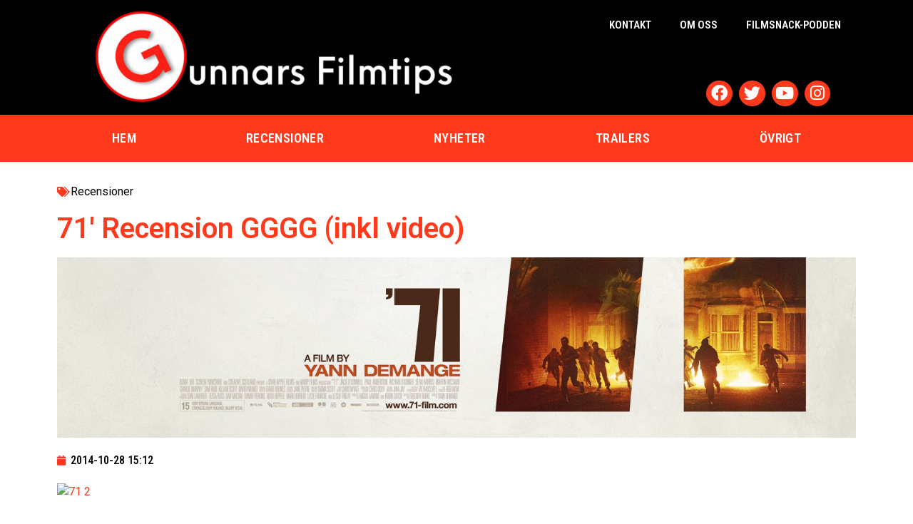

--- FILE ---
content_type: text/html; charset=UTF-8
request_url: https://www.gunnarsfilmtips.se/2014/10/28/71-recension-gggg-inkl-video/
body_size: 16016
content:
<!doctype html>
<html lang="sv-SE">
<head>
	<meta charset="UTF-8">
	<meta name="viewport" content="width=device-width, initial-scale=1">
	<link rel="profile" href="https://gmpg.org/xfn/11">
	<title>71&#8242; Recension GGGG (inkl video) &#8211; Gunnars Filmtips</title>
<meta name='robots' content='max-image-preview:large' />
<link rel='dns-prefetch' href='//stats.wp.com' />
<link rel="alternate" type="application/rss+xml" title="Gunnars Filmtips &raquo; Webbflöde" href="https://www.gunnarsfilmtips.se/feed/" />
<link rel="alternate" type="application/rss+xml" title="Gunnars Filmtips &raquo; Kommentarsflöde" href="https://www.gunnarsfilmtips.se/comments/feed/" />
<link rel="alternate" type="application/rss+xml" title="Gunnars Filmtips &raquo; Kommentarsflöde för 71&#8242; Recension GGGG (inkl video)" href="https://www.gunnarsfilmtips.se/2014/10/28/71-recension-gggg-inkl-video/feed/" />
<link rel="alternate" title="oEmbed (JSON)" type="application/json+oembed" href="https://www.gunnarsfilmtips.se/wp-json/oembed/1.0/embed?url=https%3A%2F%2Fwww.gunnarsfilmtips.se%2F2014%2F10%2F28%2F71-recension-gggg-inkl-video%2F" />
<link rel="alternate" title="oEmbed (XML)" type="text/xml+oembed" href="https://www.gunnarsfilmtips.se/wp-json/oembed/1.0/embed?url=https%3A%2F%2Fwww.gunnarsfilmtips.se%2F2014%2F10%2F28%2F71-recension-gggg-inkl-video%2F&#038;format=xml" />
<style id='wp-img-auto-sizes-contain-inline-css'>
img:is([sizes=auto i],[sizes^="auto," i]){contain-intrinsic-size:3000px 1500px}
/*# sourceURL=wp-img-auto-sizes-contain-inline-css */
</style>
<style id='wp-emoji-styles-inline-css'>

	img.wp-smiley, img.emoji {
		display: inline !important;
		border: none !important;
		box-shadow: none !important;
		height: 1em !important;
		width: 1em !important;
		margin: 0 0.07em !important;
		vertical-align: -0.1em !important;
		background: none !important;
		padding: 0 !important;
	}
/*# sourceURL=wp-emoji-styles-inline-css */
</style>
<link rel='stylesheet' id='wp-block-library-css' href='https://www.gunnarsfilmtips.se/wp-includes/css/dist/block-library/style.min.css?ver=6.9' media='all' />
<style id='wp-block-library-inline-css'>
.has-text-align-justify{text-align:justify;}

/*# sourceURL=wp-block-library-inline-css */
</style><style id='global-styles-inline-css'>
:root{--wp--preset--aspect-ratio--square: 1;--wp--preset--aspect-ratio--4-3: 4/3;--wp--preset--aspect-ratio--3-4: 3/4;--wp--preset--aspect-ratio--3-2: 3/2;--wp--preset--aspect-ratio--2-3: 2/3;--wp--preset--aspect-ratio--16-9: 16/9;--wp--preset--aspect-ratio--9-16: 9/16;--wp--preset--color--black: #000000;--wp--preset--color--cyan-bluish-gray: #abb8c3;--wp--preset--color--white: #ffffff;--wp--preset--color--pale-pink: #f78da7;--wp--preset--color--vivid-red: #cf2e2e;--wp--preset--color--luminous-vivid-orange: #ff6900;--wp--preset--color--luminous-vivid-amber: #fcb900;--wp--preset--color--light-green-cyan: #7bdcb5;--wp--preset--color--vivid-green-cyan: #00d084;--wp--preset--color--pale-cyan-blue: #8ed1fc;--wp--preset--color--vivid-cyan-blue: #0693e3;--wp--preset--color--vivid-purple: #9b51e0;--wp--preset--gradient--vivid-cyan-blue-to-vivid-purple: linear-gradient(135deg,rgb(6,147,227) 0%,rgb(155,81,224) 100%);--wp--preset--gradient--light-green-cyan-to-vivid-green-cyan: linear-gradient(135deg,rgb(122,220,180) 0%,rgb(0,208,130) 100%);--wp--preset--gradient--luminous-vivid-amber-to-luminous-vivid-orange: linear-gradient(135deg,rgb(252,185,0) 0%,rgb(255,105,0) 100%);--wp--preset--gradient--luminous-vivid-orange-to-vivid-red: linear-gradient(135deg,rgb(255,105,0) 0%,rgb(207,46,46) 100%);--wp--preset--gradient--very-light-gray-to-cyan-bluish-gray: linear-gradient(135deg,rgb(238,238,238) 0%,rgb(169,184,195) 100%);--wp--preset--gradient--cool-to-warm-spectrum: linear-gradient(135deg,rgb(74,234,220) 0%,rgb(151,120,209) 20%,rgb(207,42,186) 40%,rgb(238,44,130) 60%,rgb(251,105,98) 80%,rgb(254,248,76) 100%);--wp--preset--gradient--blush-light-purple: linear-gradient(135deg,rgb(255,206,236) 0%,rgb(152,150,240) 100%);--wp--preset--gradient--blush-bordeaux: linear-gradient(135deg,rgb(254,205,165) 0%,rgb(254,45,45) 50%,rgb(107,0,62) 100%);--wp--preset--gradient--luminous-dusk: linear-gradient(135deg,rgb(255,203,112) 0%,rgb(199,81,192) 50%,rgb(65,88,208) 100%);--wp--preset--gradient--pale-ocean: linear-gradient(135deg,rgb(255,245,203) 0%,rgb(182,227,212) 50%,rgb(51,167,181) 100%);--wp--preset--gradient--electric-grass: linear-gradient(135deg,rgb(202,248,128) 0%,rgb(113,206,126) 100%);--wp--preset--gradient--midnight: linear-gradient(135deg,rgb(2,3,129) 0%,rgb(40,116,252) 100%);--wp--preset--font-size--small: 13px;--wp--preset--font-size--medium: 20px;--wp--preset--font-size--large: 36px;--wp--preset--font-size--x-large: 42px;--wp--preset--spacing--20: 0.44rem;--wp--preset--spacing--30: 0.67rem;--wp--preset--spacing--40: 1rem;--wp--preset--spacing--50: 1.5rem;--wp--preset--spacing--60: 2.25rem;--wp--preset--spacing--70: 3.38rem;--wp--preset--spacing--80: 5.06rem;--wp--preset--shadow--natural: 6px 6px 9px rgba(0, 0, 0, 0.2);--wp--preset--shadow--deep: 12px 12px 50px rgba(0, 0, 0, 0.4);--wp--preset--shadow--sharp: 6px 6px 0px rgba(0, 0, 0, 0.2);--wp--preset--shadow--outlined: 6px 6px 0px -3px rgb(255, 255, 255), 6px 6px rgb(0, 0, 0);--wp--preset--shadow--crisp: 6px 6px 0px rgb(0, 0, 0);}:where(.is-layout-flex){gap: 0.5em;}:where(.is-layout-grid){gap: 0.5em;}body .is-layout-flex{display: flex;}.is-layout-flex{flex-wrap: wrap;align-items: center;}.is-layout-flex > :is(*, div){margin: 0;}body .is-layout-grid{display: grid;}.is-layout-grid > :is(*, div){margin: 0;}:where(.wp-block-columns.is-layout-flex){gap: 2em;}:where(.wp-block-columns.is-layout-grid){gap: 2em;}:where(.wp-block-post-template.is-layout-flex){gap: 1.25em;}:where(.wp-block-post-template.is-layout-grid){gap: 1.25em;}.has-black-color{color: var(--wp--preset--color--black) !important;}.has-cyan-bluish-gray-color{color: var(--wp--preset--color--cyan-bluish-gray) !important;}.has-white-color{color: var(--wp--preset--color--white) !important;}.has-pale-pink-color{color: var(--wp--preset--color--pale-pink) !important;}.has-vivid-red-color{color: var(--wp--preset--color--vivid-red) !important;}.has-luminous-vivid-orange-color{color: var(--wp--preset--color--luminous-vivid-orange) !important;}.has-luminous-vivid-amber-color{color: var(--wp--preset--color--luminous-vivid-amber) !important;}.has-light-green-cyan-color{color: var(--wp--preset--color--light-green-cyan) !important;}.has-vivid-green-cyan-color{color: var(--wp--preset--color--vivid-green-cyan) !important;}.has-pale-cyan-blue-color{color: var(--wp--preset--color--pale-cyan-blue) !important;}.has-vivid-cyan-blue-color{color: var(--wp--preset--color--vivid-cyan-blue) !important;}.has-vivid-purple-color{color: var(--wp--preset--color--vivid-purple) !important;}.has-black-background-color{background-color: var(--wp--preset--color--black) !important;}.has-cyan-bluish-gray-background-color{background-color: var(--wp--preset--color--cyan-bluish-gray) !important;}.has-white-background-color{background-color: var(--wp--preset--color--white) !important;}.has-pale-pink-background-color{background-color: var(--wp--preset--color--pale-pink) !important;}.has-vivid-red-background-color{background-color: var(--wp--preset--color--vivid-red) !important;}.has-luminous-vivid-orange-background-color{background-color: var(--wp--preset--color--luminous-vivid-orange) !important;}.has-luminous-vivid-amber-background-color{background-color: var(--wp--preset--color--luminous-vivid-amber) !important;}.has-light-green-cyan-background-color{background-color: var(--wp--preset--color--light-green-cyan) !important;}.has-vivid-green-cyan-background-color{background-color: var(--wp--preset--color--vivid-green-cyan) !important;}.has-pale-cyan-blue-background-color{background-color: var(--wp--preset--color--pale-cyan-blue) !important;}.has-vivid-cyan-blue-background-color{background-color: var(--wp--preset--color--vivid-cyan-blue) !important;}.has-vivid-purple-background-color{background-color: var(--wp--preset--color--vivid-purple) !important;}.has-black-border-color{border-color: var(--wp--preset--color--black) !important;}.has-cyan-bluish-gray-border-color{border-color: var(--wp--preset--color--cyan-bluish-gray) !important;}.has-white-border-color{border-color: var(--wp--preset--color--white) !important;}.has-pale-pink-border-color{border-color: var(--wp--preset--color--pale-pink) !important;}.has-vivid-red-border-color{border-color: var(--wp--preset--color--vivid-red) !important;}.has-luminous-vivid-orange-border-color{border-color: var(--wp--preset--color--luminous-vivid-orange) !important;}.has-luminous-vivid-amber-border-color{border-color: var(--wp--preset--color--luminous-vivid-amber) !important;}.has-light-green-cyan-border-color{border-color: var(--wp--preset--color--light-green-cyan) !important;}.has-vivid-green-cyan-border-color{border-color: var(--wp--preset--color--vivid-green-cyan) !important;}.has-pale-cyan-blue-border-color{border-color: var(--wp--preset--color--pale-cyan-blue) !important;}.has-vivid-cyan-blue-border-color{border-color: var(--wp--preset--color--vivid-cyan-blue) !important;}.has-vivid-purple-border-color{border-color: var(--wp--preset--color--vivid-purple) !important;}.has-vivid-cyan-blue-to-vivid-purple-gradient-background{background: var(--wp--preset--gradient--vivid-cyan-blue-to-vivid-purple) !important;}.has-light-green-cyan-to-vivid-green-cyan-gradient-background{background: var(--wp--preset--gradient--light-green-cyan-to-vivid-green-cyan) !important;}.has-luminous-vivid-amber-to-luminous-vivid-orange-gradient-background{background: var(--wp--preset--gradient--luminous-vivid-amber-to-luminous-vivid-orange) !important;}.has-luminous-vivid-orange-to-vivid-red-gradient-background{background: var(--wp--preset--gradient--luminous-vivid-orange-to-vivid-red) !important;}.has-very-light-gray-to-cyan-bluish-gray-gradient-background{background: var(--wp--preset--gradient--very-light-gray-to-cyan-bluish-gray) !important;}.has-cool-to-warm-spectrum-gradient-background{background: var(--wp--preset--gradient--cool-to-warm-spectrum) !important;}.has-blush-light-purple-gradient-background{background: var(--wp--preset--gradient--blush-light-purple) !important;}.has-blush-bordeaux-gradient-background{background: var(--wp--preset--gradient--blush-bordeaux) !important;}.has-luminous-dusk-gradient-background{background: var(--wp--preset--gradient--luminous-dusk) !important;}.has-pale-ocean-gradient-background{background: var(--wp--preset--gradient--pale-ocean) !important;}.has-electric-grass-gradient-background{background: var(--wp--preset--gradient--electric-grass) !important;}.has-midnight-gradient-background{background: var(--wp--preset--gradient--midnight) !important;}.has-small-font-size{font-size: var(--wp--preset--font-size--small) !important;}.has-medium-font-size{font-size: var(--wp--preset--font-size--medium) !important;}.has-large-font-size{font-size: var(--wp--preset--font-size--large) !important;}.has-x-large-font-size{font-size: var(--wp--preset--font-size--x-large) !important;}
/*# sourceURL=global-styles-inline-css */
</style>

<style id='classic-theme-styles-inline-css'>
/*! This file is auto-generated */
.wp-block-button__link{color:#fff;background-color:#32373c;border-radius:9999px;box-shadow:none;text-decoration:none;padding:calc(.667em + 2px) calc(1.333em + 2px);font-size:1.125em}.wp-block-file__button{background:#32373c;color:#fff;text-decoration:none}
/*# sourceURL=/wp-includes/css/classic-themes.min.css */
</style>
<link rel='stylesheet' id='gur-css-css' href='https://www.gunnarsfilmtips.se/wp-content/plugins/gunnar-rating/assets/gur.css?ver=6.9' media='all' />
<link rel='stylesheet' id='hello-elementor-css' href='https://www.gunnarsfilmtips.se/wp-content/themes/hello-elementor/style.min.css?ver=3.0.1' media='all' />
<link rel='stylesheet' id='hello-elementor-theme-style-css' href='https://www.gunnarsfilmtips.se/wp-content/themes/hello-elementor/theme.min.css?ver=3.0.1' media='all' />
<link rel='stylesheet' id='hello-elementor-header-footer-css' href='https://www.gunnarsfilmtips.se/wp-content/themes/hello-elementor/header-footer.min.css?ver=3.0.1' media='all' />
<link rel='stylesheet' id='elementor-frontend-css' href='https://www.gunnarsfilmtips.se/wp-content/plugins/elementor/assets/css/frontend-lite.min.css?ver=3.20.3' media='all' />
<link rel='stylesheet' id='elementor-post-5725-css' href='https://www.gunnarsfilmtips.se/wp-content/uploads/elementor/css/post-5725.css?ver=1712670047' media='all' />
<link rel='stylesheet' id='elementor-icons-css' href='https://www.gunnarsfilmtips.se/wp-content/plugins/elementor/assets/lib/eicons/css/elementor-icons.min.css?ver=5.29.0' media='all' />
<link rel='stylesheet' id='swiper-css' href='https://www.gunnarsfilmtips.se/wp-content/plugins/elementor/assets/lib/swiper/v8/css/swiper.min.css?ver=8.4.5' media='all' />
<link rel='stylesheet' id='elementor-pro-css' href='https://www.gunnarsfilmtips.se/wp-content/plugins/elementor-pro/assets/css/frontend-lite.min.css?ver=3.20.2' media='all' />
<link rel='stylesheet' id='elementor-global-css' href='https://www.gunnarsfilmtips.se/wp-content/uploads/elementor/css/global.css?ver=1712670048' media='all' />
<link rel='stylesheet' id='elementor-post-5738-css' href='https://www.gunnarsfilmtips.se/wp-content/uploads/elementor/css/post-5738.css?ver=1712670048' media='all' />
<link rel='stylesheet' id='elementor-post-5850-css' href='https://www.gunnarsfilmtips.se/wp-content/uploads/elementor/css/post-5850.css?ver=1712670048' media='all' />
<link rel='stylesheet' id='elementor-post-5987-css' href='https://www.gunnarsfilmtips.se/wp-content/uploads/elementor/css/post-5987.css?ver=1712671610' media='all' />
<link rel='stylesheet' id='hello-elementor-child-style-css' href='https://www.gunnarsfilmtips.se/wp-content/themes/gunnarsfilmtips/style.css?ver=1.0.0' media='all' />
<link rel='stylesheet' id='ecs-styles-css' href='https://www.gunnarsfilmtips.se/wp-content/plugins/ele-custom-skin/assets/css/ecs-style.css?ver=3.1.7' media='all' />
<link rel='stylesheet' id='elementor-post-5939-css' href='https://www.gunnarsfilmtips.se/wp-content/uploads/elementor/css/post-5939.css?ver=1652787607' media='all' />
<link rel='stylesheet' id='google-fonts-1-css' href='https://fonts.googleapis.com/css?family=Roboto%3A100%2C100italic%2C200%2C200italic%2C300%2C300italic%2C400%2C400italic%2C500%2C500italic%2C600%2C600italic%2C700%2C700italic%2C800%2C800italic%2C900%2C900italic%7CRoboto+Slab%3A100%2C100italic%2C200%2C200italic%2C300%2C300italic%2C400%2C400italic%2C500%2C500italic%2C600%2C600italic%2C700%2C700italic%2C800%2C800italic%2C900%2C900italic%7CRoboto+Condensed%3A100%2C100italic%2C200%2C200italic%2C300%2C300italic%2C400%2C400italic%2C500%2C500italic%2C600%2C600italic%2C700%2C700italic%2C800%2C800italic%2C900%2C900italic&#038;display=auto&#038;ver=6.9' media='all' />
<link rel='stylesheet' id='elementor-icons-shared-0-css' href='https://www.gunnarsfilmtips.se/wp-content/plugins/elementor/assets/lib/font-awesome/css/fontawesome.min.css?ver=5.15.3' media='all' />
<link rel='stylesheet' id='elementor-icons-fa-solid-css' href='https://www.gunnarsfilmtips.se/wp-content/plugins/elementor/assets/lib/font-awesome/css/solid.min.css?ver=5.15.3' media='all' />
<link rel='stylesheet' id='elementor-icons-fa-brands-css' href='https://www.gunnarsfilmtips.se/wp-content/plugins/elementor/assets/lib/font-awesome/css/brands.min.css?ver=5.15.3' media='all' />
<link rel="preconnect" href="https://fonts.gstatic.com/" crossorigin><script src="https://www.gunnarsfilmtips.se/wp-includes/js/jquery/jquery.min.js?ver=3.7.1" id="jquery-core-js"></script>
<script src="https://www.gunnarsfilmtips.se/wp-includes/js/jquery/jquery-migrate.min.js?ver=3.4.1" id="jquery-migrate-js"></script>
<script id="ecs_ajax_load-js-extra">
var ecs_ajax_params = {"ajaxurl":"https://www.gunnarsfilmtips.se/wp-admin/admin-ajax.php","posts":"{\"page\":0,\"year\":2014,\"monthnum\":10,\"day\":28,\"name\":\"71-recension-gggg-inkl-video\",\"error\":\"\",\"m\":\"\",\"p\":0,\"post_parent\":\"\",\"subpost\":\"\",\"subpost_id\":\"\",\"attachment\":\"\",\"attachment_id\":0,\"pagename\":\"\",\"page_id\":0,\"second\":\"\",\"minute\":\"\",\"hour\":\"\",\"w\":0,\"category_name\":\"\",\"tag\":\"\",\"cat\":\"\",\"tag_id\":\"\",\"author\":\"\",\"author_name\":\"\",\"feed\":\"\",\"tb\":\"\",\"paged\":0,\"meta_key\":\"\",\"meta_value\":\"\",\"preview\":\"\",\"s\":\"\",\"sentence\":\"\",\"title\":\"\",\"fields\":\"all\",\"menu_order\":\"\",\"embed\":\"\",\"category__in\":[],\"category__not_in\":[],\"category__and\":[],\"post__in\":[],\"post__not_in\":[],\"post_name__in\":[],\"tag__in\":[],\"tag__not_in\":[],\"tag__and\":[],\"tag_slug__in\":[],\"tag_slug__and\":[],\"post_parent__in\":[],\"post_parent__not_in\":[],\"author__in\":[],\"author__not_in\":[],\"search_columns\":[],\"post_type\":[\"post\",\"page\",\"e-landing-page\"],\"ignore_sticky_posts\":false,\"suppress_filters\":false,\"cache_results\":true,\"update_post_term_cache\":true,\"update_menu_item_cache\":false,\"lazy_load_term_meta\":true,\"update_post_meta_cache\":true,\"posts_per_page\":50,\"nopaging\":false,\"comments_per_page\":\"50\",\"no_found_rows\":false,\"order\":\"DESC\"}"};
//# sourceURL=ecs_ajax_load-js-extra
</script>
<script src="https://www.gunnarsfilmtips.se/wp-content/plugins/ele-custom-skin/assets/js/ecs_ajax_pagination.js?ver=3.1.7" id="ecs_ajax_load-js"></script>
<script src="https://www.gunnarsfilmtips.se/wp-content/plugins/ele-custom-skin/assets/js/ecs.js?ver=3.1.7" id="ecs-script-js"></script>
<link rel="https://api.w.org/" href="https://www.gunnarsfilmtips.se/wp-json/" /><link rel="alternate" title="JSON" type="application/json" href="https://www.gunnarsfilmtips.se/wp-json/wp/v2/posts/3766" /><link rel="EditURI" type="application/rsd+xml" title="RSD" href="https://www.gunnarsfilmtips.se/xmlrpc.php?rsd" />
<meta name="generator" content="WordPress 6.9" />
<link rel="canonical" href="https://www.gunnarsfilmtips.se/2014/10/28/71-recension-gggg-inkl-video/" />
<link rel='shortlink' href='https://www.gunnarsfilmtips.se/?p=3766' />
<style>[class*=" icon-oc-"],[class^=icon-oc-]{speak:none;font-style:normal;font-weight:400;font-variant:normal;text-transform:none;line-height:1;-webkit-font-smoothing:antialiased;-moz-osx-font-smoothing:grayscale}.icon-oc-one-com-white-32px-fill:before{content:"901"}.icon-oc-one-com:before{content:"900"}#one-com-icon,.toplevel_page_onecom-wp .wp-menu-image{speak:none;display:flex;align-items:center;justify-content:center;text-transform:none;line-height:1;-webkit-font-smoothing:antialiased;-moz-osx-font-smoothing:grayscale}.onecom-wp-admin-bar-item>a,.toplevel_page_onecom-wp>.wp-menu-name{font-size:16px;font-weight:400;line-height:1}.toplevel_page_onecom-wp>.wp-menu-name img{width:69px;height:9px;}.wp-submenu-wrap.wp-submenu>.wp-submenu-head>img{width:88px;height:auto}.onecom-wp-admin-bar-item>a img{height:7px!important}.onecom-wp-admin-bar-item>a img,.toplevel_page_onecom-wp>.wp-menu-name img{opacity:.8}.onecom-wp-admin-bar-item.hover>a img,.toplevel_page_onecom-wp.wp-has-current-submenu>.wp-menu-name img,li.opensub>a.toplevel_page_onecom-wp>.wp-menu-name img{opacity:1}#one-com-icon:before,.onecom-wp-admin-bar-item>a:before,.toplevel_page_onecom-wp>.wp-menu-image:before{content:'';position:static!important;background-color:rgba(240,245,250,.4);border-radius:102px;width:18px;height:18px;padding:0!important}.onecom-wp-admin-bar-item>a:before{width:14px;height:14px}.onecom-wp-admin-bar-item.hover>a:before,.toplevel_page_onecom-wp.opensub>a>.wp-menu-image:before,.toplevel_page_onecom-wp.wp-has-current-submenu>.wp-menu-image:before{background-color:#76b82a}.onecom-wp-admin-bar-item>a{display:inline-flex!important;align-items:center;justify-content:center}#one-com-logo-wrapper{font-size:4em}#one-com-icon{vertical-align:middle}.imagify-welcome{display:none !important;}</style>	<style>img#wpstats{display:none}</style>
		<meta name="generator" content="Elementor 3.20.3; features: e_optimized_assets_loading, e_optimized_css_loading, additional_custom_breakpoints, block_editor_assets_optimize, e_image_loading_optimization; settings: css_print_method-external, google_font-enabled, font_display-auto">
<link rel="icon" href="https://www.gunnarsfilmtips.se/wp-content/uploads/2022/05/cropped-gunnarsfilmtips_icon-32x32.png" sizes="32x32" />
<link rel="icon" href="https://www.gunnarsfilmtips.se/wp-content/uploads/2022/05/cropped-gunnarsfilmtips_icon-192x192.png" sizes="192x192" />
<link rel="apple-touch-icon" href="https://www.gunnarsfilmtips.se/wp-content/uploads/2022/05/cropped-gunnarsfilmtips_icon-180x180.png" />
<meta name="msapplication-TileImage" content="https://www.gunnarsfilmtips.se/wp-content/uploads/2022/05/cropped-gunnarsfilmtips_icon-270x270.png" />
<link rel='stylesheet' id='elementor-icons-fa-regular-css' href='https://www.gunnarsfilmtips.se/wp-content/plugins/elementor/assets/lib/font-awesome/css/regular.min.css?ver=5.15.3' media='all' />
<link rel='stylesheet' id='e-animations-css' href='https://www.gunnarsfilmtips.se/wp-content/plugins/elementor/assets/lib/animations/animations.min.css?ver=3.20.3' media='all' />
</head>
<body class="wp-singular post-template-default single single-post postid-3766 single-format-standard wp-custom-logo wp-theme-hello-elementor wp-child-theme-gunnarsfilmtips elementor-default elementor-kit-5725 elementor-page-5987">


<a class="skip-link screen-reader-text" href="#content">Hoppa till innehåll</a>

		<div data-elementor-type="header" data-elementor-id="5738" class="elementor elementor-5738 elementor-location-header" data-elementor-post-type="elementor_library">
					<section class="elementor-section elementor-top-section elementor-element elementor-element-ffad357 elementor-reverse-tablet elementor-reverse-mobile elementor-section-boxed elementor-section-height-default elementor-section-height-default" data-id="ffad357" data-element_type="section" id="to-top" data-settings="{&quot;background_background&quot;:&quot;classic&quot;}">
						<div class="elementor-container elementor-column-gap-default">
					<div class="elementor-column elementor-col-50 elementor-top-column elementor-element elementor-element-4043a86" data-id="4043a86" data-element_type="column">
			<div class="elementor-widget-wrap elementor-element-populated">
						<div class="elementor-element elementor-element-15813a9 elementor-widget elementor-widget-theme-site-logo elementor-widget-image" data-id="15813a9" data-element_type="widget" data-widget_type="theme-site-logo.default">
				<div class="elementor-widget-container">
			<style>/*! elementor - v3.20.0 - 26-03-2024 */
.elementor-widget-image{text-align:center}.elementor-widget-image a{display:inline-block}.elementor-widget-image a img[src$=".svg"]{width:48px}.elementor-widget-image img{vertical-align:middle;display:inline-block}</style>						<a href="https://www.gunnarsfilmtips.se">
			<img width="1500" height="347" src="https://www.gunnarsfilmtips.se/wp-content/uploads/2021/12/cropped-IMG_0721-e1639424439258-1.jpg" class="attachment-full size-full wp-image-5699" alt="" srcset="https://www.gunnarsfilmtips.se/wp-content/uploads/2021/12/cropped-IMG_0721-e1639424439258-1.jpg 1500w, https://www.gunnarsfilmtips.se/wp-content/uploads/2021/12/cropped-IMG_0721-e1639424439258-1-300x69.jpg 300w, https://www.gunnarsfilmtips.se/wp-content/uploads/2021/12/cropped-IMG_0721-e1639424439258-1-1024x237.jpg 1024w, https://www.gunnarsfilmtips.se/wp-content/uploads/2021/12/cropped-IMG_0721-e1639424439258-1-768x178.jpg 768w" sizes="(max-width: 1500px) 100vw, 1500px" />				</a>
									</div>
				</div>
					</div>
		</div>
				<div class="elementor-column elementor-col-50 elementor-top-column elementor-element elementor-element-04dd707" data-id="04dd707" data-element_type="column">
			<div class="elementor-widget-wrap elementor-element-populated">
						<div class="elementor-element elementor-element-3dac4ac elementor-nav-menu__align-end elementor-nav-menu--dropdown-none elementor-hidden-tablet elementor-hidden-mobile elementor-widget elementor-widget-nav-menu" data-id="3dac4ac" data-element_type="widget" data-settings="{&quot;layout&quot;:&quot;horizontal&quot;,&quot;submenu_icon&quot;:{&quot;value&quot;:&quot;&lt;i class=\&quot;fas fa-caret-down\&quot;&gt;&lt;\/i&gt;&quot;,&quot;library&quot;:&quot;fa-solid&quot;}}" data-widget_type="nav-menu.default">
				<div class="elementor-widget-container">
			<link rel="stylesheet" href="https://www.gunnarsfilmtips.se/wp-content/plugins/elementor-pro/assets/css/widget-nav-menu.min.css">			<nav class="elementor-nav-menu--main elementor-nav-menu__container elementor-nav-menu--layout-horizontal e--pointer-underline e--animation-fade">
				<ul id="menu-1-3dac4ac" class="elementor-nav-menu"><li class="menu-item menu-item-type-post_type menu-item-object-page menu-item-5905"><a href="https://www.gunnarsfilmtips.se/kontakt/" class="elementor-item">Kontakt</a></li>
<li class="menu-item menu-item-type-post_type menu-item-object-page menu-item-5906"><a href="https://www.gunnarsfilmtips.se/om-siten/" class="elementor-item">Om oss</a></li>
<li class="menu-item menu-item-type-custom menu-item-object-custom menu-item-5907"><a href="https://www.gunnarsfilmsnack.se" class="elementor-item">Filmsnack-podden</a></li>
</ul>			</nav>
						<nav class="elementor-nav-menu--dropdown elementor-nav-menu__container" aria-hidden="true">
				<ul id="menu-2-3dac4ac" class="elementor-nav-menu"><li class="menu-item menu-item-type-post_type menu-item-object-page menu-item-5905"><a href="https://www.gunnarsfilmtips.se/kontakt/" class="elementor-item" tabindex="-1">Kontakt</a></li>
<li class="menu-item menu-item-type-post_type menu-item-object-page menu-item-5906"><a href="https://www.gunnarsfilmtips.se/om-siten/" class="elementor-item" tabindex="-1">Om oss</a></li>
<li class="menu-item menu-item-type-custom menu-item-object-custom menu-item-5907"><a href="https://www.gunnarsfilmsnack.se" class="elementor-item" tabindex="-1">Filmsnack-podden</a></li>
</ul>			</nav>
				</div>
				</div>
				<div class="elementor-element elementor-element-7c61ff8 elementor-shape-circle e-grid-align-right e-grid-align-mobile-center elementor-hidden-mobile elementor-grid-0 elementor-widget elementor-widget-social-icons" data-id="7c61ff8" data-element_type="widget" data-widget_type="social-icons.default">
				<div class="elementor-widget-container">
			<style>/*! elementor - v3.20.0 - 26-03-2024 */
.elementor-widget-social-icons.elementor-grid-0 .elementor-widget-container,.elementor-widget-social-icons.elementor-grid-mobile-0 .elementor-widget-container,.elementor-widget-social-icons.elementor-grid-tablet-0 .elementor-widget-container{line-height:1;font-size:0}.elementor-widget-social-icons:not(.elementor-grid-0):not(.elementor-grid-tablet-0):not(.elementor-grid-mobile-0) .elementor-grid{display:inline-grid}.elementor-widget-social-icons .elementor-grid{grid-column-gap:var(--grid-column-gap,5px);grid-row-gap:var(--grid-row-gap,5px);grid-template-columns:var(--grid-template-columns);justify-content:var(--justify-content,center);justify-items:var(--justify-content,center)}.elementor-icon.elementor-social-icon{font-size:var(--icon-size,25px);line-height:var(--icon-size,25px);width:calc(var(--icon-size, 25px) + 2 * var(--icon-padding, .5em));height:calc(var(--icon-size, 25px) + 2 * var(--icon-padding, .5em))}.elementor-social-icon{--e-social-icon-icon-color:#fff;display:inline-flex;background-color:#69727d;align-items:center;justify-content:center;text-align:center;cursor:pointer}.elementor-social-icon i{color:var(--e-social-icon-icon-color)}.elementor-social-icon svg{fill:var(--e-social-icon-icon-color)}.elementor-social-icon:last-child{margin:0}.elementor-social-icon:hover{opacity:.9;color:#fff}.elementor-social-icon-android{background-color:#a4c639}.elementor-social-icon-apple{background-color:#999}.elementor-social-icon-behance{background-color:#1769ff}.elementor-social-icon-bitbucket{background-color:#205081}.elementor-social-icon-codepen{background-color:#000}.elementor-social-icon-delicious{background-color:#39f}.elementor-social-icon-deviantart{background-color:#05cc47}.elementor-social-icon-digg{background-color:#005be2}.elementor-social-icon-dribbble{background-color:#ea4c89}.elementor-social-icon-elementor{background-color:#d30c5c}.elementor-social-icon-envelope{background-color:#ea4335}.elementor-social-icon-facebook,.elementor-social-icon-facebook-f{background-color:#3b5998}.elementor-social-icon-flickr{background-color:#0063dc}.elementor-social-icon-foursquare{background-color:#2d5be3}.elementor-social-icon-free-code-camp,.elementor-social-icon-freecodecamp{background-color:#006400}.elementor-social-icon-github{background-color:#333}.elementor-social-icon-gitlab{background-color:#e24329}.elementor-social-icon-globe{background-color:#69727d}.elementor-social-icon-google-plus,.elementor-social-icon-google-plus-g{background-color:#dd4b39}.elementor-social-icon-houzz{background-color:#7ac142}.elementor-social-icon-instagram{background-color:#262626}.elementor-social-icon-jsfiddle{background-color:#487aa2}.elementor-social-icon-link{background-color:#818a91}.elementor-social-icon-linkedin,.elementor-social-icon-linkedin-in{background-color:#0077b5}.elementor-social-icon-medium{background-color:#00ab6b}.elementor-social-icon-meetup{background-color:#ec1c40}.elementor-social-icon-mixcloud{background-color:#273a4b}.elementor-social-icon-odnoklassniki{background-color:#f4731c}.elementor-social-icon-pinterest{background-color:#bd081c}.elementor-social-icon-product-hunt{background-color:#da552f}.elementor-social-icon-reddit{background-color:#ff4500}.elementor-social-icon-rss{background-color:#f26522}.elementor-social-icon-shopping-cart{background-color:#4caf50}.elementor-social-icon-skype{background-color:#00aff0}.elementor-social-icon-slideshare{background-color:#0077b5}.elementor-social-icon-snapchat{background-color:#fffc00}.elementor-social-icon-soundcloud{background-color:#f80}.elementor-social-icon-spotify{background-color:#2ebd59}.elementor-social-icon-stack-overflow{background-color:#fe7a15}.elementor-social-icon-steam{background-color:#00adee}.elementor-social-icon-stumbleupon{background-color:#eb4924}.elementor-social-icon-telegram{background-color:#2ca5e0}.elementor-social-icon-threads{background-color:#000}.elementor-social-icon-thumb-tack{background-color:#1aa1d8}.elementor-social-icon-tripadvisor{background-color:#589442}.elementor-social-icon-tumblr{background-color:#35465c}.elementor-social-icon-twitch{background-color:#6441a5}.elementor-social-icon-twitter{background-color:#1da1f2}.elementor-social-icon-viber{background-color:#665cac}.elementor-social-icon-vimeo{background-color:#1ab7ea}.elementor-social-icon-vk{background-color:#45668e}.elementor-social-icon-weibo{background-color:#dd2430}.elementor-social-icon-weixin{background-color:#31a918}.elementor-social-icon-whatsapp{background-color:#25d366}.elementor-social-icon-wordpress{background-color:#21759b}.elementor-social-icon-x-twitter{background-color:#000}.elementor-social-icon-xing{background-color:#026466}.elementor-social-icon-yelp{background-color:#af0606}.elementor-social-icon-youtube{background-color:#cd201f}.elementor-social-icon-500px{background-color:#0099e5}.elementor-shape-rounded .elementor-icon.elementor-social-icon{border-radius:10%}.elementor-shape-circle .elementor-icon.elementor-social-icon{border-radius:50%}</style>		<div class="elementor-social-icons-wrapper elementor-grid">
							<span class="elementor-grid-item">
					<a class="elementor-icon elementor-social-icon elementor-social-icon-facebook elementor-animation-grow elementor-repeater-item-fedf123" href="https://www.facebook.com/gunnarsfilmtips" target="_blank">
						<span class="elementor-screen-only">Facebook</span>
						<i class="fab fa-facebook"></i>					</a>
				</span>
							<span class="elementor-grid-item">
					<a class="elementor-icon elementor-social-icon elementor-social-icon-twitter elementor-animation-grow elementor-repeater-item-c39d9ce" href="https://twitter.com/gunnarsfilmtips" target="_blank">
						<span class="elementor-screen-only">Twitter</span>
						<i class="fab fa-twitter"></i>					</a>
				</span>
							<span class="elementor-grid-item">
					<a class="elementor-icon elementor-social-icon elementor-social-icon-youtube elementor-animation-grow elementor-repeater-item-ad4e7bd" href="https://www.youtube.com/channel/UCE6MxRATrmhaRz_JkG2SlKg" target="_blank">
						<span class="elementor-screen-only">Youtube</span>
						<i class="fab fa-youtube"></i>					</a>
				</span>
							<span class="elementor-grid-item">
					<a class="elementor-icon elementor-social-icon elementor-social-icon-instagram elementor-animation-grow elementor-repeater-item-d635d70" href="https://www.instagram.com/gunnarsfilmsnack/" target="_blank">
						<span class="elementor-screen-only">Instagram</span>
						<i class="fab fa-instagram"></i>					</a>
				</span>
					</div>
				</div>
				</div>
					</div>
		</div>
					</div>
		</section>
				<section class="elementor-section elementor-top-section elementor-element elementor-element-9cc0412 elementor-section-boxed elementor-section-height-default elementor-section-height-default" data-id="9cc0412" data-element_type="section" data-settings="{&quot;background_background&quot;:&quot;classic&quot;}">
						<div class="elementor-container elementor-column-gap-default">
					<div class="elementor-column elementor-col-100 elementor-top-column elementor-element elementor-element-d0644d9" data-id="d0644d9" data-element_type="column">
			<div class="elementor-widget-wrap elementor-element-populated">
						<div class="elementor-element elementor-element-5bdcc73 elementor-nav-menu__align-justify elementor-nav-menu--dropdown-tablet elementor-nav-menu__text-align-aside elementor-nav-menu--toggle elementor-nav-menu--burger elementor-widget elementor-widget-nav-menu" data-id="5bdcc73" data-element_type="widget" data-settings="{&quot;layout&quot;:&quot;horizontal&quot;,&quot;submenu_icon&quot;:{&quot;value&quot;:&quot;&lt;i class=\&quot;fas fa-caret-down\&quot;&gt;&lt;\/i&gt;&quot;,&quot;library&quot;:&quot;fa-solid&quot;},&quot;toggle&quot;:&quot;burger&quot;}" data-widget_type="nav-menu.default">
				<div class="elementor-widget-container">
						<nav class="elementor-nav-menu--main elementor-nav-menu__container elementor-nav-menu--layout-horizontal e--pointer-background e--animation-fade">
				<ul id="menu-1-5bdcc73" class="elementor-nav-menu"><li class="menu-item menu-item-type-custom menu-item-object-custom menu-item-5690"><a href="https://gunnarsfilmtips.se" class="elementor-item">Hem</a></li>
<li class="menu-item menu-item-type-taxonomy menu-item-object-category current-post-ancestor current-menu-parent current-post-parent menu-item-5743"><a href="https://www.gunnarsfilmtips.se/category/recensioner/" class="elementor-item">Recensioner</a></li>
<li class="menu-item menu-item-type-taxonomy menu-item-object-category menu-item-5695"><a href="https://www.gunnarsfilmtips.se/category/nyheter-och-trailers/" class="elementor-item">Nyheter</a></li>
<li class="menu-item menu-item-type-taxonomy menu-item-object-category menu-item-5696"><a href="https://www.gunnarsfilmtips.se/category/trailers/" class="elementor-item">Trailers</a></li>
<li class="menu-item menu-item-type-taxonomy menu-item-object-category menu-item-5697"><a href="https://www.gunnarsfilmtips.se/category/filmgenre/blandat/" class="elementor-item">Övrigt</a></li>
<li class="hide-on-big menu-item menu-item-type-post_type menu-item-object-page menu-item-5916"><a href="https://www.gunnarsfilmtips.se/om-siten/" class="elementor-item">Om oss</a></li>
<li class="hide-on-big menu-item menu-item-type-post_type menu-item-object-page menu-item-5913"><a href="https://www.gunnarsfilmtips.se/kontakt/" class="elementor-item">Kontakt</a></li>
<li class="hide-on-big menu-item menu-item-type-custom menu-item-object-custom menu-item-5917"><a href="https://www.gunnarsfilmsnack.se" class="elementor-item">Filmsnack-podden</a></li>
</ul>			</nav>
					<div class="elementor-menu-toggle" role="button" tabindex="0" aria-label="Slå på/av meny" aria-expanded="false">
			<i aria-hidden="true" role="presentation" class="elementor-menu-toggle__icon--open eicon-menu-bar"></i><i aria-hidden="true" role="presentation" class="elementor-menu-toggle__icon--close eicon-close"></i>			<span class="elementor-screen-only">Meny</span>
		</div>
					<nav class="elementor-nav-menu--dropdown elementor-nav-menu__container" aria-hidden="true">
				<ul id="menu-2-5bdcc73" class="elementor-nav-menu"><li class="menu-item menu-item-type-custom menu-item-object-custom menu-item-5690"><a href="https://gunnarsfilmtips.se" class="elementor-item" tabindex="-1">Hem</a></li>
<li class="menu-item menu-item-type-taxonomy menu-item-object-category current-post-ancestor current-menu-parent current-post-parent menu-item-5743"><a href="https://www.gunnarsfilmtips.se/category/recensioner/" class="elementor-item" tabindex="-1">Recensioner</a></li>
<li class="menu-item menu-item-type-taxonomy menu-item-object-category menu-item-5695"><a href="https://www.gunnarsfilmtips.se/category/nyheter-och-trailers/" class="elementor-item" tabindex="-1">Nyheter</a></li>
<li class="menu-item menu-item-type-taxonomy menu-item-object-category menu-item-5696"><a href="https://www.gunnarsfilmtips.se/category/trailers/" class="elementor-item" tabindex="-1">Trailers</a></li>
<li class="menu-item menu-item-type-taxonomy menu-item-object-category menu-item-5697"><a href="https://www.gunnarsfilmtips.se/category/filmgenre/blandat/" class="elementor-item" tabindex="-1">Övrigt</a></li>
<li class="hide-on-big menu-item menu-item-type-post_type menu-item-object-page menu-item-5916"><a href="https://www.gunnarsfilmtips.se/om-siten/" class="elementor-item" tabindex="-1">Om oss</a></li>
<li class="hide-on-big menu-item menu-item-type-post_type menu-item-object-page menu-item-5913"><a href="https://www.gunnarsfilmtips.se/kontakt/" class="elementor-item" tabindex="-1">Kontakt</a></li>
<li class="hide-on-big menu-item menu-item-type-custom menu-item-object-custom menu-item-5917"><a href="https://www.gunnarsfilmsnack.se" class="elementor-item" tabindex="-1">Filmsnack-podden</a></li>
</ul>			</nav>
				</div>
				</div>
					</div>
		</div>
					</div>
		</section>
				</div>
				<div data-elementor-type="single-post" data-elementor-id="5987" class="elementor elementor-5987 elementor-location-single post-3766 post type-post status-publish format-standard has-post-thumbnail hentry category-recensioner" data-elementor-post-type="elementor_library">
					<section class="elementor-section elementor-top-section elementor-element elementor-element-a9d82e3 elementor-section-boxed elementor-section-height-default elementor-section-height-default" data-id="a9d82e3" data-element_type="section">
						<div class="elementor-container elementor-column-gap-default">
					<div class="elementor-column elementor-col-100 elementor-top-column elementor-element elementor-element-ace3ae7" data-id="ace3ae7" data-element_type="column">
			<div class="elementor-widget-wrap elementor-element-populated">
						<div class="elementor-element elementor-element-4c04581 elementor-align-left elementor-widget elementor-widget-post-info" data-id="4c04581" data-element_type="widget" data-widget_type="post-info.default">
				<div class="elementor-widget-container">
			<link rel="stylesheet" href="https://www.gunnarsfilmtips.se/wp-content/plugins/elementor/assets/css/widget-icon-list.min.css"><link rel="stylesheet" href="https://www.gunnarsfilmtips.se/wp-content/plugins/elementor-pro/assets/css/widget-theme-elements.min.css">		<ul class="elementor-inline-items elementor-icon-list-items elementor-post-info">
								<li class="elementor-icon-list-item elementor-repeater-item-6923a5a elementor-inline-item" itemprop="about">
										<span class="elementor-icon-list-icon">
								<i aria-hidden="true" class="fas fa-tags"></i>							</span>
									<span class="elementor-icon-list-text elementor-post-info__item elementor-post-info__item--type-terms">
										<span class="elementor-post-info__terms-list">
				<a href="https://www.gunnarsfilmtips.se/category/recensioner/" class="elementor-post-info__terms-list-item">Recensioner</a>				</span>
					</span>
								</li>
				</ul>
				</div>
				</div>
					</div>
		</div>
					</div>
		</section>
				<section class="elementor-section elementor-top-section elementor-element elementor-element-f4843b7 elementor-section-boxed elementor-section-height-default elementor-section-height-default" data-id="f4843b7" data-element_type="section">
						<div class="elementor-container elementor-column-gap-default">
					<div class="elementor-column elementor-col-100 elementor-top-column elementor-element elementor-element-798db46" data-id="798db46" data-element_type="column">
			<div class="elementor-widget-wrap elementor-element-populated">
						<div class="elementor-element elementor-element-c92f80c elementor-widget elementor-widget-theme-post-title elementor-page-title elementor-widget-heading" data-id="c92f80c" data-element_type="widget" data-widget_type="theme-post-title.default">
				<div class="elementor-widget-container">
			<style>/*! elementor - v3.20.0 - 26-03-2024 */
.elementor-heading-title{padding:0;margin:0;line-height:1}.elementor-widget-heading .elementor-heading-title[class*=elementor-size-]>a{color:inherit;font-size:inherit;line-height:inherit}.elementor-widget-heading .elementor-heading-title.elementor-size-small{font-size:15px}.elementor-widget-heading .elementor-heading-title.elementor-size-medium{font-size:19px}.elementor-widget-heading .elementor-heading-title.elementor-size-large{font-size:29px}.elementor-widget-heading .elementor-heading-title.elementor-size-xl{font-size:39px}.elementor-widget-heading .elementor-heading-title.elementor-size-xxl{font-size:59px}</style><h1 class="elementor-heading-title elementor-size-default">71&#8242; Recension GGGG (inkl video)</h1>		</div>
				</div>
				<div class="elementor-element elementor-element-12f5a0b elementor-widget elementor-widget-theme-post-featured-image elementor-widget-image" data-id="12f5a0b" data-element_type="widget" data-widget_type="theme-post-featured-image.default">
				<div class="elementor-widget-container">
													<img loading="lazy" width="1699" height="384" src="https://www.gunnarsfilmtips.se/wp-content/uploads/2014/10/71-1.jpg" class="attachment-2048x2048 size-2048x2048 wp-image-3767" alt="" srcset="https://www.gunnarsfilmtips.se/wp-content/uploads/2014/10/71-1.jpg 1699w, https://www.gunnarsfilmtips.se/wp-content/uploads/2014/10/71-1-300x68.jpg 300w, https://www.gunnarsfilmtips.se/wp-content/uploads/2014/10/71-1-1024x231.jpg 1024w, https://www.gunnarsfilmtips.se/wp-content/uploads/2014/10/71-1-768x174.jpg 768w, https://www.gunnarsfilmtips.se/wp-content/uploads/2014/10/71-1-1536x347.jpg 1536w" sizes="(max-width: 1699px) 100vw, 1699px" />													</div>
				</div>
					</div>
		</div>
					</div>
		</section>
				<section class="elementor-section elementor-top-section elementor-element elementor-element-35072f0 elementor-section-boxed elementor-section-height-default elementor-section-height-default" data-id="35072f0" data-element_type="section">
						<div class="elementor-container elementor-column-gap-default">
					<div class="elementor-column elementor-col-50 elementor-top-column elementor-element elementor-element-885fd28" data-id="885fd28" data-element_type="column">
			<div class="elementor-widget-wrap elementor-element-populated">
						<div class="elementor-element elementor-element-d9baab6 elementor-widget elementor-widget-post-info" data-id="d9baab6" data-element_type="widget" data-widget_type="post-info.default">
				<div class="elementor-widget-container">
					<ul class="elementor-inline-items elementor-icon-list-items elementor-post-info">
								<li class="elementor-icon-list-item elementor-repeater-item-6c7966d elementor-inline-item" itemprop="datePublished">
						<a href="https://www.gunnarsfilmtips.se/2014/10/28/">
											<span class="elementor-icon-list-icon">
								<i aria-hidden="true" class="fas fa-calendar"></i>							</span>
									<span class="elementor-icon-list-text elementor-post-info__item elementor-post-info__item--type-date">
										<time>2014-10-28 15:12</time>					</span>
									</a>
				</li>
				</ul>
				</div>
				</div>
					</div>
		</div>
				<div class="elementor-column elementor-col-50 elementor-top-column elementor-element elementor-element-8bd5ad0" data-id="8bd5ad0" data-element_type="column">
			<div class="elementor-widget-wrap elementor-element-populated">
						<div class="elementor-element elementor-element-7b6df1a elementor-widget elementor-widget-shortcode" data-id="7b6df1a" data-element_type="widget" data-widget_type="shortcode.default">
				<div class="elementor-widget-container">
					<div class="elementor-shortcode"></div>
				</div>
				</div>
					</div>
		</div>
					</div>
		</section>
				<section class="elementor-section elementor-top-section elementor-element elementor-element-f151dbf elementor-section-boxed elementor-section-height-default elementor-section-height-default" data-id="f151dbf" data-element_type="section">
						<div class="elementor-container elementor-column-gap-default">
					<div class="elementor-column elementor-col-50 elementor-top-column elementor-element elementor-element-e6965a0" data-id="e6965a0" data-element_type="column">
			<div class="elementor-widget-wrap elementor-element-populated">
						<div class="elementor-element elementor-element-ecd1526 elementor-widget elementor-widget-theme-post-content" data-id="ecd1526" data-element_type="widget" data-widget_type="theme-post-content.default">
				<div class="elementor-widget-container">
			<p><a href="http://www.gunnarsfilmtips.se/wp-content/uploads/2014/10/71-2.jpg"><img fetchpriority="high" fetchpriority="high" decoding="async" class="alignnone size-full wp-image-3768" src="http://www.gunnarsfilmtips.se/wp-content/uploads/2014/10/71-2.jpg" alt="71 2" width="1280" height="534" /></a></p>
<p><iframe title="71&#039; Review" width="800" height="450" src="https://www.youtube.com/embed/Dh0PLk1NHN8?feature=oembed" frameborder="0" allow="accelerometer; autoplay; clipboard-write; encrypted-media; gyroscope; picture-in-picture" allowfullscreen></iframe></p>
<table border="2" cellspacing="0" cellpadding="0">
<tbody>
<tr>
<td valign="top">Produktionsår</td>
<td valign="top">2014</td>
</tr>
<tr>
<td valign="top">Betyg</td>
<td valign="top">GGGG</td>
</tr>
<tr>
<td valign="top">Namn</td>
<td valign="top">71&#8242;</td>
</tr>
<tr>
<td valign="top">Genre</td>
<td valign="top">Thriller</td>
</tr>
<tr>
<td valign="top">I Skrivande stund</td>
<td valign="top">På Bio</td>
</tr>
<tr>
<td valign="top">Skådespelare</td>
<td valign="top">Jack O&#8217;Connel, Sam Reid och Sean Harris.</td>
</tr>
<tr>
<td valign="top">Regissör</td>
<td valign="top">Yann Demange.</td>
</tr>
<tr>
<td valign="top">Längd</td>
<td valign="top">1h 35min</td>
</tr>
</tbody>
</table>
<p><strong>Den brittiske soldaten Gary Hook skiljs från sin trupp i Belfast&#8230;</strong><br />
<strong>Året är 1971 och de befinner sig i Belfast för att för lugna ett upplopp.</strong><br />
<strong>Ensam, på fiendens territorium gör Gary allt han kan för att hålla sig vid liv&#8230;</strong><br />
<em><strong>Återigen en riktigt bra engelsk film!</strong></em></p>
<p><span id="more-3766"></span></p>
<p>Nu har jag suttit och listat alla de serierna där regissören Yann Demange regisserat episoder för att kolla igenom i alla fall några av episoderna.</p>
<p>Senaste filmen jag såg med Jack O&#8217;Connel var &#8220;Starred Up&#8221; (läs recension <a href="http://www.gunnarsfilmtips.se/?p=3606" target="_blank" rel="noopener">här</a>) och det var en film som jag gav 5 G:n.<br />
Det som jag gillar med engelska filmer är bland annat att de är så oerhört träffsäkra när det gäller att sätta an en miljö, det slår nästa aldrig fel!<br />
För det andra gillar jag skådespeleriet, alla medverkande känns nästan alltid som riktiga karaktärer och inte som karikatyrer (något som jag tycker är rätt vanligt annars :))<br />
Man skulle kunna säga att man i både &#8220;Starred Up&#8221; och &#8220;<a href="http://www.gunnarsfilmtips.se/?p=3166" target="_blank" rel="noopener">The Selfish Giant</a>&#8221; lyckats fastställa den kalla och krassa verkligheten.</p>
<p>Lyckades man då med detta i &#8220;71&#8242;&#8221;?<br />
JA!<br />
Allt det som jag nämnt ovan hade man även lyckats med i &#8220;71&#8242;&#8221;.<br />
Filmen var spännande, välspelad och välgjord på alla sätt och vis.<br />
Trots att jag inte kan så mycket om IRA och vad som egentligen utspelade sig under 70-talet i Belfast så upplevde jag filmen som ytterst spännande. anledningen till att en okunnig kille som jag upplevde filmen som spännande var att man inte fokuserat så mycket på politiken, utan mer på karaktärerna och vad som hände dem.<br />
Jag fick även känslan av att filmen var spännande på ett lite &#8220;skräckfilmsliknande vis&#8221; och det var lite oväntat, men mycket välkommet 🙂</p>
<p>Jack O&#8217;Connel är lika karismatisk i den här rollen som i &#8220;Starred Up&#8221;, dock så kan det kännas som att han gör ungefär samma typ av karaktär i de båda filmerna.<br />
Det är just detta som gör att filmen inte når upp till en fullpoängare:<br />
&#8220;71&#8242;&#8221; är, när det gäller allt utom själva handlingen ganska lik de ovannämnda filmerna &#8220;Starred Up&#8221; och &#8220;The Selfish giant&#8221; och på grund av att jag nyligen sett båda de filmerna så kändes &#8220;71&#8242;&#8221; lite repetitiv.<br />
Detta är absolut inte filmens fel utan endast mitt eget. Men jag tror att om man gillar just den här typen av film som jag skrivit om med krassa verkligheter så kanske man inte blir så  jätteöverraskad.</p>
<p>Men det som ni ska ta med er är: 71&#8242; är en spännande och välgjord film  :=)<br />
Inget annat!</p>
<p><a href="http://www.gunnarsfilmtips.se/wp-content/uploads/2014/10/71-3.jpg"><img decoding="async" class="alignnone size-full wp-image-3769" src="http://www.gunnarsfilmtips.se/wp-content/uploads/2014/10/71-3.jpg" alt="71 3" width="620" height="387" /></a></p>
		</div>
				</div>
					</div>
		</div>
				<div class="elementor-column elementor-col-50 elementor-top-column elementor-element elementor-element-6cc3f37" data-id="6cc3f37" data-element_type="column">
			<div class="elementor-widget-wrap">
							</div>
		</div>
					</div>
		</section>
				<section class="elementor-section elementor-top-section elementor-element elementor-element-8cbddc9 elementor-section-boxed elementor-section-height-default elementor-section-height-default" data-id="8cbddc9" data-element_type="section">
						<div class="elementor-container elementor-column-gap-default">
					<div class="elementor-column elementor-col-100 elementor-top-column elementor-element elementor-element-1a4111a" data-id="1a4111a" data-element_type="column">
			<div class="elementor-widget-wrap elementor-element-populated">
						<div class="elementor-element elementor-element-5aba77b elementor-widget elementor-widget-post-comments" data-id="5aba77b" data-element_type="widget" data-widget_type="post-comments.theme_comments">
				<div class="elementor-widget-container">
			<section id="comments" class="comments-area">

	
	<div id="respond" class="comment-respond">
		<h2 id="reply-title" class="comment-reply-title">Lämna ett svar <small><a rel="nofollow" id="cancel-comment-reply-link" href="/2014/10/28/71-recension-gggg-inkl-video/#respond" style="display:none;">Avbryt svar</a></small></h2><form action="https://www.gunnarsfilmtips.se/wp-comments-post.php" method="post" id="commentform" class="comment-form"><p class="comment-notes"><span id="email-notes">Din e-postadress kommer inte publiceras.</span> <span class="required-field-message">Obligatoriska fält är märkta <span class="required">*</span></span></p><p class="comment-form-comment"><label for="comment">Kommentar <span class="required">*</span></label> <textarea id="comment" name="comment" cols="45" rows="8" maxlength="65525" required></textarea></p><p class="comment-form-author"><label for="author">Namn <span class="required">*</span></label> <input id="author" name="author" type="text" value="" size="30" maxlength="245" autocomplete="name" required /></p>
<p class="comment-form-email"><label for="email">E-postadress <span class="required">*</span></label> <input id="email" name="email" type="email" value="" size="30" maxlength="100" aria-describedby="email-notes" autocomplete="email" required /></p>
<p class="comment-form-url"><label for="url">Webbplats</label> <input id="url" name="url" type="url" value="" size="30" maxlength="200" autocomplete="url" /></p>
<p class="comment-form-cookies-consent"><input id="wp-comment-cookies-consent" name="wp-comment-cookies-consent" type="checkbox" value="yes" /> <label for="wp-comment-cookies-consent">Spara mitt namn, min e-postadress och webbplats i denna webbläsare till nästa gång jag skriver en kommentar.</label></p>
<p class="form-submit"><input name="submit" type="submit" id="submit" class="submit" value="Publicera kommentar" /> <input type='hidden' name='comment_post_ID' value='3766' id='comment_post_ID' />
<input type='hidden' name='comment_parent' id='comment_parent' value='0' />
</p></form>	</div><!-- #respond -->
	
</section><!-- .comments-area -->
		</div>
				</div>
					</div>
		</div>
					</div>
		</section>
				</div>
				<div data-elementor-type="footer" data-elementor-id="5850" class="elementor elementor-5850 elementor-location-footer" data-elementor-post-type="elementor_library">
					<section class="elementor-section elementor-top-section elementor-element elementor-element-44e4686e elementor-section-content-middle elementor-section-boxed elementor-section-height-default elementor-section-height-default" data-id="44e4686e" data-element_type="section" data-settings="{&quot;background_background&quot;:&quot;classic&quot;}">
						<div class="elementor-container elementor-column-gap-no">
					<div class="elementor-column elementor-col-50 elementor-top-column elementor-element elementor-element-392d1b34" data-id="392d1b34" data-element_type="column">
			<div class="elementor-widget-wrap elementor-element-populated">
						<div class="elementor-element elementor-element-70bd2696 elementor-widget elementor-widget-heading" data-id="70bd2696" data-element_type="widget" data-widget_type="heading.default">
				<div class="elementor-widget-container">
			<h4 class="elementor-heading-title elementor-size-default">Gunnars filmtips</h4>		</div>
				</div>
				<div class="elementor-element elementor-element-8c01d3a elementor-widget elementor-widget-text-editor" data-id="8c01d3a" data-element_type="widget" data-widget_type="text-editor.default">
				<div class="elementor-widget-container">
			<style>/*! elementor - v3.20.0 - 26-03-2024 */
.elementor-widget-text-editor.elementor-drop-cap-view-stacked .elementor-drop-cap{background-color:#69727d;color:#fff}.elementor-widget-text-editor.elementor-drop-cap-view-framed .elementor-drop-cap{color:#69727d;border:3px solid;background-color:transparent}.elementor-widget-text-editor:not(.elementor-drop-cap-view-default) .elementor-drop-cap{margin-top:8px}.elementor-widget-text-editor:not(.elementor-drop-cap-view-default) .elementor-drop-cap-letter{width:1em;height:1em}.elementor-widget-text-editor .elementor-drop-cap{float:left;text-align:center;line-height:1;font-size:50px}.elementor-widget-text-editor .elementor-drop-cap-letter{display:inline-block}</style>				<p>På gunnarsfilmtips.se får du tips, recensioner, trailers, nyheter och mycket annat smått och gott från filmvärlden. Välkommen att komma med dina tips och feedback!</p>						</div>
				</div>
				<div class="elementor-element elementor-element-1331b9a elementor-shape-circle e-grid-align-left elementor-grid-0 elementor-widget elementor-widget-social-icons" data-id="1331b9a" data-element_type="widget" data-widget_type="social-icons.default">
				<div class="elementor-widget-container">
					<div class="elementor-social-icons-wrapper elementor-grid">
							<span class="elementor-grid-item">
					<a class="elementor-icon elementor-social-icon elementor-social-icon-facebook elementor-animation-grow elementor-repeater-item-fedf123" href="https://www.facebook.com/gunnarsfilmtips" target="_blank">
						<span class="elementor-screen-only">Facebook</span>
						<i class="fab fa-facebook"></i>					</a>
				</span>
							<span class="elementor-grid-item">
					<a class="elementor-icon elementor-social-icon elementor-social-icon-twitter elementor-animation-grow elementor-repeater-item-c39d9ce" href="https://twitter.com/gunnarsfilmtips" target="_blank">
						<span class="elementor-screen-only">Twitter</span>
						<i class="fab fa-twitter"></i>					</a>
				</span>
							<span class="elementor-grid-item">
					<a class="elementor-icon elementor-social-icon elementor-social-icon-youtube elementor-animation-grow elementor-repeater-item-ad4e7bd" href="https://www.youtube.com/channel/UCE6MxRATrmhaRz_JkG2SlKg" target="_blank">
						<span class="elementor-screen-only">Youtube</span>
						<i class="fab fa-youtube"></i>					</a>
				</span>
							<span class="elementor-grid-item">
					<a class="elementor-icon elementor-social-icon elementor-social-icon-instagram elementor-animation-grow elementor-repeater-item-d635d70" href="https://www.instagram.com/gunnarsfilmsnack/" target="_blank">
						<span class="elementor-screen-only">Instagram</span>
						<i class="fab fa-instagram"></i>					</a>
				</span>
					</div>
				</div>
				</div>
					</div>
		</div>
				<div class="elementor-column elementor-col-50 elementor-top-column elementor-element elementor-element-268d91e1" data-id="268d91e1" data-element_type="column">
			<div class="elementor-widget-wrap elementor-element-populated">
						<div class="elementor-element elementor-element-75c60a73 elementor-testimonial--skin-bubble elementor-testimonial--layout-image_inline elementor-testimonial--align-center elementor-pagination-type-bullets elementor-widget elementor-widget-testimonial-carousel" data-id="75c60a73" data-element_type="widget" data-settings="{&quot;space_between&quot;:{&quot;unit&quot;:&quot;px&quot;,&quot;size&quot;:0,&quot;sizes&quot;:[]},&quot;pagination&quot;:&quot;bullets&quot;,&quot;speed&quot;:500,&quot;autoplay&quot;:&quot;yes&quot;,&quot;autoplay_speed&quot;:5000,&quot;loop&quot;:&quot;yes&quot;,&quot;pause_on_hover&quot;:&quot;yes&quot;,&quot;pause_on_interaction&quot;:&quot;yes&quot;,&quot;space_between_tablet&quot;:{&quot;unit&quot;:&quot;px&quot;,&quot;size&quot;:10,&quot;sizes&quot;:[]},&quot;space_between_mobile&quot;:{&quot;unit&quot;:&quot;px&quot;,&quot;size&quot;:10,&quot;sizes&quot;:[]}}" data-widget_type="testimonial-carousel.default">
				<div class="elementor-widget-container">
			<link rel="stylesheet" href="https://www.gunnarsfilmtips.se/wp-content/plugins/elementor-pro/assets/css/widget-carousel.min.css">		<div class="elementor-swiper">
			<div class="elementor-main-swiper swiper">
				<div class="swiper-wrapper">
											<div class="swiper-slide">
									<div class="elementor-testimonial">
							<div class="elementor-testimonial__content">
					<div class="elementor-testimonial__text">
						I snart 10 år har jag hållit på med att analysera, recensera och diskutera film. Både i text och i poddform. Målet är att varva spännande intervjuer med djupgående nörderi-snack kring allt som rör filmens universum. 					</div>
									</div>
						<div class="elementor-testimonial__footer">
									<div class="elementor-testimonial__image">
						<img src="https://www.gunnarsfilmtips.se/wp-content/uploads/2022/05/gunnar_rund.png" alt="Gunnar Hamberg">
											</div>
								<cite class="elementor-testimonial__cite"><span class="elementor-testimonial__name">Gunnar Hamberg</span><span class="elementor-testimonial__title">gunnarsfilmtips.se</span></cite>			</div>
		</div>
								</div>
									</div>
							</div>
		</div>
				</div>
				</div>
					</div>
		</div>
					</div>
		</section>
				<section class="elementor-section elementor-top-section elementor-element elementor-element-4eb1456f elementor-section-content-middle elementor-section-boxed elementor-section-height-default elementor-section-height-default" data-id="4eb1456f" data-element_type="section" data-settings="{&quot;background_background&quot;:&quot;classic&quot;}">
						<div class="elementor-container elementor-column-gap-no">
					<div class="elementor-column elementor-col-50 elementor-top-column elementor-element elementor-element-71f4a293" data-id="71f4a293" data-element_type="column">
			<div class="elementor-widget-wrap elementor-element-populated">
						<div class="elementor-element elementor-element-73ea29b2 elementor-widget elementor-widget-heading" data-id="73ea29b2" data-element_type="widget" data-widget_type="heading.default">
				<div class="elementor-widget-container">
			<h2 class="elementor-heading-title elementor-size-default">Gunnarsfilmtips.se © </h2>		</div>
				</div>
					</div>
		</div>
				<div class="elementor-column elementor-col-50 elementor-top-column elementor-element elementor-element-43acefe0" data-id="43acefe0" data-element_type="column">
			<div class="elementor-widget-wrap elementor-element-populated">
						<div class="elementor-element elementor-element-6d3a8f19 elementor-view-default elementor-widget elementor-widget-icon" data-id="6d3a8f19" data-element_type="widget" data-widget_type="icon.default">
				<div class="elementor-widget-container">
					<div class="elementor-icon-wrapper">
			<a class="elementor-icon elementor-animation-grow" href="#to-top">
			<i aria-hidden="true" class="fas fa-angle-up"></i>			</a>
		</div>
				</div>
				</div>
					</div>
		</div>
					</div>
		</section>
				</div>
		
<script type="speculationrules">
{"prefetch":[{"source":"document","where":{"and":[{"href_matches":"/*"},{"not":{"href_matches":["/wp-*.php","/wp-admin/*","/wp-content/uploads/*","/wp-content/*","/wp-content/plugins/*","/wp-content/themes/gunnarsfilmtips/*","/wp-content/themes/hello-elementor/*","/*\\?(.+)"]}},{"not":{"selector_matches":"a[rel~=\"nofollow\"]"}},{"not":{"selector_matches":".no-prefetch, .no-prefetch a"}}]},"eagerness":"conservative"}]}
</script>

<script src="https://www.gunnarsfilmtips.se/wp-content/themes/hello-elementor/assets/js/hello-frontend.min.js?ver=3.0.1" id="hello-theme-frontend-js"></script>
<script src="https://stats.wp.com/e-202603.js" id="jetpack-stats-js" data-wp-strategy="defer"></script>
<script id="jetpack-stats-js-after">
_stq = window._stq || [];
_stq.push([ "view", JSON.parse("{\"v\":\"ext\",\"blog\":\"49400854\",\"post\":\"3766\",\"tz\":\"1\",\"srv\":\"www.gunnarsfilmtips.se\",\"j\":\"1:13.3.2\"}") ]);
_stq.push([ "clickTrackerInit", "49400854", "3766" ]);
//# sourceURL=jetpack-stats-js-after
</script>
<script src="https://www.gunnarsfilmtips.se/wp-content/plugins/elementor-pro/assets/lib/smartmenus/jquery.smartmenus.min.js?ver=1.2.1" id="smartmenus-js"></script>
<script src="https://www.gunnarsfilmtips.se/wp-includes/js/comment-reply.min.js?ver=6.9" id="comment-reply-js" async data-wp-strategy="async" fetchpriority="low"></script>
<script src="https://www.gunnarsfilmtips.se/wp-includes/js/imagesloaded.min.js?ver=5.0.0" id="imagesloaded-js"></script>
<script src="https://www.gunnarsfilmtips.se/wp-content/plugins/elementor-pro/assets/js/webpack-pro.runtime.min.js?ver=3.20.2" id="elementor-pro-webpack-runtime-js"></script>
<script src="https://www.gunnarsfilmtips.se/wp-content/plugins/elementor/assets/js/webpack.runtime.min.js?ver=3.20.3" id="elementor-webpack-runtime-js"></script>
<script src="https://www.gunnarsfilmtips.se/wp-content/plugins/elementor/assets/js/frontend-modules.min.js?ver=3.20.3" id="elementor-frontend-modules-js"></script>
<script src="https://www.gunnarsfilmtips.se/wp-includes/js/dist/hooks.min.js?ver=dd5603f07f9220ed27f1" id="wp-hooks-js"></script>
<script src="https://www.gunnarsfilmtips.se/wp-includes/js/dist/i18n.min.js?ver=c26c3dc7bed366793375" id="wp-i18n-js"></script>
<script id="wp-i18n-js-after">
wp.i18n.setLocaleData( { 'text direction\u0004ltr': [ 'ltr' ] } );
//# sourceURL=wp-i18n-js-after
</script>
<script id="elementor-pro-frontend-js-before">
var ElementorProFrontendConfig = {"ajaxurl":"https:\/\/www.gunnarsfilmtips.se\/wp-admin\/admin-ajax.php","nonce":"a6fd667d28","urls":{"assets":"https:\/\/www.gunnarsfilmtips.se\/wp-content\/plugins\/elementor-pro\/assets\/","rest":"https:\/\/www.gunnarsfilmtips.se\/wp-json\/"},"shareButtonsNetworks":{"facebook":{"title":"Facebook","has_counter":true},"twitter":{"title":"Twitter"},"linkedin":{"title":"LinkedIn","has_counter":true},"pinterest":{"title":"Pinterest","has_counter":true},"reddit":{"title":"Reddit","has_counter":true},"vk":{"title":"VK","has_counter":true},"odnoklassniki":{"title":"OK","has_counter":true},"tumblr":{"title":"Tumblr"},"digg":{"title":"Digg"},"skype":{"title":"Skype"},"stumbleupon":{"title":"StumbleUpon","has_counter":true},"mix":{"title":"Mix"},"telegram":{"title":"Telegram"},"pocket":{"title":"Pocket","has_counter":true},"xing":{"title":"XING","has_counter":true},"whatsapp":{"title":"WhatsApp"},"email":{"title":"Email"},"print":{"title":"Print"},"x-twitter":{"title":"X"},"threads":{"title":"Threads"}},"facebook_sdk":{"lang":"sv_SE","app_id":""},"lottie":{"defaultAnimationUrl":"https:\/\/www.gunnarsfilmtips.se\/wp-content\/plugins\/elementor-pro\/modules\/lottie\/assets\/animations\/default.json"}};
//# sourceURL=elementor-pro-frontend-js-before
</script>
<script src="https://www.gunnarsfilmtips.se/wp-content/plugins/elementor-pro/assets/js/frontend.min.js?ver=3.20.2" id="elementor-pro-frontend-js"></script>
<script src="https://www.gunnarsfilmtips.se/wp-content/plugins/elementor/assets/lib/waypoints/waypoints.min.js?ver=4.0.2" id="elementor-waypoints-js"></script>
<script src="https://www.gunnarsfilmtips.se/wp-includes/js/jquery/ui/core.min.js?ver=1.13.3" id="jquery-ui-core-js"></script>
<script id="elementor-frontend-js-before">
var elementorFrontendConfig = {"environmentMode":{"edit":false,"wpPreview":false,"isScriptDebug":false},"i18n":{"shareOnFacebook":"Dela p\u00e5 Facebook","shareOnTwitter":"Dela p\u00e5 Twitter","pinIt":"F\u00e4st det","download":"Ladda ner","downloadImage":"Ladda ner bild","fullscreen":"Helsk\u00e4rm","zoom":"Zoom","share":"Dela","playVideo":"Spela videoklipp","previous":"F\u00f6reg\u00e5ende","next":"N\u00e4sta","close":"St\u00e4ng","a11yCarouselWrapperAriaLabel":"Karusell | Horisontell rullning: pil v\u00e4nster och h\u00f6ger","a11yCarouselPrevSlideMessage":"F\u00f6reg\u00e5ende bild","a11yCarouselNextSlideMessage":"N\u00e4sta bild","a11yCarouselFirstSlideMessage":"Detta \u00e4r f\u00f6rsta bilden","a11yCarouselLastSlideMessage":"Detta \u00e4r sista bilden","a11yCarouselPaginationBulletMessage":"G\u00e5 till bild"},"is_rtl":false,"breakpoints":{"xs":0,"sm":480,"md":768,"lg":1025,"xl":1440,"xxl":1600},"responsive":{"breakpoints":{"mobile":{"label":"Mobilt portr\u00e4ttl\u00e4ge","value":767,"default_value":767,"direction":"max","is_enabled":true},"mobile_extra":{"label":"Mobil liggande","value":880,"default_value":880,"direction":"max","is_enabled":false},"tablet":{"label":"St\u00e5ende p\u00e5 l\u00e4splatta","value":1024,"default_value":1024,"direction":"max","is_enabled":true},"tablet_extra":{"label":"Liggande p\u00e5 l\u00e4splatta","value":1200,"default_value":1200,"direction":"max","is_enabled":false},"laptop":{"label":"B\u00e4rbar dator","value":1366,"default_value":1366,"direction":"max","is_enabled":false},"widescreen":{"label":"Widescreen","value":2400,"default_value":2400,"direction":"min","is_enabled":false}}},"version":"3.20.3","is_static":false,"experimentalFeatures":{"e_optimized_assets_loading":true,"e_optimized_css_loading":true,"additional_custom_breakpoints":true,"e_swiper_latest":true,"theme_builder_v2":true,"hello-theme-header-footer":true,"block_editor_assets_optimize":true,"ai-layout":true,"landing-pages":true,"e_image_loading_optimization":true,"notes":true,"form-submissions":true},"urls":{"assets":"https:\/\/www.gunnarsfilmtips.se\/wp-content\/plugins\/elementor\/assets\/"},"swiperClass":"swiper","settings":{"page":[],"editorPreferences":[]},"kit":{"active_breakpoints":["viewport_mobile","viewport_tablet"],"global_image_lightbox":"yes","lightbox_enable_counter":"yes","lightbox_enable_fullscreen":"yes","lightbox_enable_zoom":"yes","lightbox_enable_share":"yes","lightbox_title_src":"title","lightbox_description_src":"description","hello_header_logo_type":"logo","hello_header_menu_layout":"horizontal","hello_footer_logo_type":"logo"},"post":{"id":3766,"title":"71%E2%80%B2%20Recension%20GGGG%20%28inkl%20video%29%20%E2%80%93%20Gunnars%20Filmtips","excerpt":"","featuredImage":"https:\/\/www.gunnarsfilmtips.se\/wp-content\/uploads\/2014\/10\/71-1-1024x231.jpg"}};
//# sourceURL=elementor-frontend-js-before
</script>
<script src="https://www.gunnarsfilmtips.se/wp-content/plugins/elementor/assets/js/frontend.min.js?ver=3.20.3" id="elementor-frontend-js"></script>
<script src="https://www.gunnarsfilmtips.se/wp-content/plugins/elementor-pro/assets/js/elements-handlers.min.js?ver=3.20.2" id="pro-elements-handlers-js"></script>
<script id="wp-emoji-settings" type="application/json">
{"baseUrl":"https://s.w.org/images/core/emoji/17.0.2/72x72/","ext":".png","svgUrl":"https://s.w.org/images/core/emoji/17.0.2/svg/","svgExt":".svg","source":{"concatemoji":"https://www.gunnarsfilmtips.se/wp-includes/js/wp-emoji-release.min.js?ver=6.9"}}
</script>
<script type="module">
/*! This file is auto-generated */
const a=JSON.parse(document.getElementById("wp-emoji-settings").textContent),o=(window._wpemojiSettings=a,"wpEmojiSettingsSupports"),s=["flag","emoji"];function i(e){try{var t={supportTests:e,timestamp:(new Date).valueOf()};sessionStorage.setItem(o,JSON.stringify(t))}catch(e){}}function c(e,t,n){e.clearRect(0,0,e.canvas.width,e.canvas.height),e.fillText(t,0,0);t=new Uint32Array(e.getImageData(0,0,e.canvas.width,e.canvas.height).data);e.clearRect(0,0,e.canvas.width,e.canvas.height),e.fillText(n,0,0);const a=new Uint32Array(e.getImageData(0,0,e.canvas.width,e.canvas.height).data);return t.every((e,t)=>e===a[t])}function p(e,t){e.clearRect(0,0,e.canvas.width,e.canvas.height),e.fillText(t,0,0);var n=e.getImageData(16,16,1,1);for(let e=0;e<n.data.length;e++)if(0!==n.data[e])return!1;return!0}function u(e,t,n,a){switch(t){case"flag":return n(e,"\ud83c\udff3\ufe0f\u200d\u26a7\ufe0f","\ud83c\udff3\ufe0f\u200b\u26a7\ufe0f")?!1:!n(e,"\ud83c\udde8\ud83c\uddf6","\ud83c\udde8\u200b\ud83c\uddf6")&&!n(e,"\ud83c\udff4\udb40\udc67\udb40\udc62\udb40\udc65\udb40\udc6e\udb40\udc67\udb40\udc7f","\ud83c\udff4\u200b\udb40\udc67\u200b\udb40\udc62\u200b\udb40\udc65\u200b\udb40\udc6e\u200b\udb40\udc67\u200b\udb40\udc7f");case"emoji":return!a(e,"\ud83e\u1fac8")}return!1}function f(e,t,n,a){let r;const o=(r="undefined"!=typeof WorkerGlobalScope&&self instanceof WorkerGlobalScope?new OffscreenCanvas(300,150):document.createElement("canvas")).getContext("2d",{willReadFrequently:!0}),s=(o.textBaseline="top",o.font="600 32px Arial",{});return e.forEach(e=>{s[e]=t(o,e,n,a)}),s}function r(e){var t=document.createElement("script");t.src=e,t.defer=!0,document.head.appendChild(t)}a.supports={everything:!0,everythingExceptFlag:!0},new Promise(t=>{let n=function(){try{var e=JSON.parse(sessionStorage.getItem(o));if("object"==typeof e&&"number"==typeof e.timestamp&&(new Date).valueOf()<e.timestamp+604800&&"object"==typeof e.supportTests)return e.supportTests}catch(e){}return null}();if(!n){if("undefined"!=typeof Worker&&"undefined"!=typeof OffscreenCanvas&&"undefined"!=typeof URL&&URL.createObjectURL&&"undefined"!=typeof Blob)try{var e="postMessage("+f.toString()+"("+[JSON.stringify(s),u.toString(),c.toString(),p.toString()].join(",")+"));",a=new Blob([e],{type:"text/javascript"});const r=new Worker(URL.createObjectURL(a),{name:"wpTestEmojiSupports"});return void(r.onmessage=e=>{i(n=e.data),r.terminate(),t(n)})}catch(e){}i(n=f(s,u,c,p))}t(n)}).then(e=>{for(const n in e)a.supports[n]=e[n],a.supports.everything=a.supports.everything&&a.supports[n],"flag"!==n&&(a.supports.everythingExceptFlag=a.supports.everythingExceptFlag&&a.supports[n]);var t;a.supports.everythingExceptFlag=a.supports.everythingExceptFlag&&!a.supports.flag,a.supports.everything||((t=a.source||{}).concatemoji?r(t.concatemoji):t.wpemoji&&t.twemoji&&(r(t.twemoji),r(t.wpemoji)))});
//# sourceURL=https://www.gunnarsfilmtips.se/wp-includes/js/wp-emoji-loader.min.js
</script>
<script id="ocvars">var ocSiteMeta = {plugins: {"a3e4aa5d9179da09d8af9b6802f861a8": 1,"2c9812363c3c947e61f043af3c9852d0": 0,"b904efd4c2b650207df23db3e5b40c86": 1,"a3fe9dc9824eccbd72b7e5263258ab2c": 0}}</script>
</body>
</html>


--- FILE ---
content_type: text/css
request_url: https://www.gunnarsfilmtips.se/wp-content/uploads/elementor/css/post-5738.css?ver=1712670048
body_size: 884
content:
.elementor-5738 .elementor-element.elementor-element-ffad357:not(.elementor-motion-effects-element-type-background), .elementor-5738 .elementor-element.elementor-element-ffad357 > .elementor-motion-effects-container > .elementor-motion-effects-layer{background-color:#000000;}.elementor-5738 .elementor-element.elementor-element-ffad357{transition:background 0.3s, border 0.3s, border-radius 0.3s, box-shadow 0.3s;}.elementor-5738 .elementor-element.elementor-element-ffad357 > .elementor-background-overlay{transition:background 0.3s, border-radius 0.3s, opacity 0.3s;}.elementor-5738 .elementor-element.elementor-element-15813a9{text-align:left;}.elementor-5738 .elementor-element.elementor-element-15813a9 img{width:100%;max-width:719px;}.elementor-bc-flex-widget .elementor-5738 .elementor-element.elementor-element-04dd707.elementor-column .elementor-widget-wrap{align-items:center;}.elementor-5738 .elementor-element.elementor-element-04dd707.elementor-column.elementor-element[data-element_type="column"] > .elementor-widget-wrap.elementor-element-populated{align-content:center;align-items:center;}.elementor-5738 .elementor-element.elementor-element-3dac4ac .elementor-nav-menu .elementor-item{font-family:"Roboto Condensed", Sans-serif;font-size:15px;font-weight:600;text-transform:uppercase;}.elementor-5738 .elementor-element.elementor-element-3dac4ac .elementor-nav-menu--main .elementor-item{color:#FFFFFF;fill:#FFFFFF;}.elementor-5738 .elementor-element.elementor-element-3dac4ac .elementor-nav-menu--main .elementor-item:hover,
					.elementor-5738 .elementor-element.elementor-element-3dac4ac .elementor-nav-menu--main .elementor-item.elementor-item-active,
					.elementor-5738 .elementor-element.elementor-element-3dac4ac .elementor-nav-menu--main .elementor-item.highlighted,
					.elementor-5738 .elementor-element.elementor-element-3dac4ac .elementor-nav-menu--main .elementor-item:focus{color:var( --e-global-color-primary );fill:var( --e-global-color-primary );}.elementor-5738 .elementor-element.elementor-element-3dac4ac .elementor-nav-menu--main:not(.e--pointer-framed) .elementor-item:before,
					.elementor-5738 .elementor-element.elementor-element-3dac4ac .elementor-nav-menu--main:not(.e--pointer-framed) .elementor-item:after{background-color:var( --e-global-color-text );}.elementor-5738 .elementor-element.elementor-element-3dac4ac .e--pointer-framed .elementor-item:before,
					.elementor-5738 .elementor-element.elementor-element-3dac4ac .e--pointer-framed .elementor-item:after{border-color:var( --e-global-color-text );}.elementor-5738 .elementor-element.elementor-element-7c61ff8{--grid-template-columns:repeat(0, auto);--icon-size:23px;--grid-column-gap:9px;--grid-row-gap:0px;}.elementor-5738 .elementor-element.elementor-element-7c61ff8 .elementor-widget-container{text-align:right;}.elementor-5738 .elementor-element.elementor-element-7c61ff8 .elementor-social-icon{background-color:var( --e-global-color-primary );--icon-padding:0.3em;}.elementor-5738 .elementor-element.elementor-element-7c61ff8 .elementor-social-icon i{color:#FFFFFF;}.elementor-5738 .elementor-element.elementor-element-7c61ff8 .elementor-social-icon svg{fill:#FFFFFF;}.elementor-5738 .elementor-element.elementor-element-7c61ff8 .elementor-social-icon:hover{background-color:var( --e-global-color-secondary );}.elementor-5738 .elementor-element.elementor-element-7c61ff8 .elementor-social-icon:hover i{color:var( --e-global-color-primary );}.elementor-5738 .elementor-element.elementor-element-7c61ff8 .elementor-social-icon:hover svg{fill:var( --e-global-color-primary );}.elementor-5738 .elementor-element.elementor-element-7c61ff8 > .elementor-widget-container{margin:35px 35px 0px 0px;}.elementor-5738 .elementor-element.elementor-element-9cc0412:not(.elementor-motion-effects-element-type-background), .elementor-5738 .elementor-element.elementor-element-9cc0412 > .elementor-motion-effects-container > .elementor-motion-effects-layer{background-color:var( --e-global-color-primary );}.elementor-5738 .elementor-element.elementor-element-9cc0412{transition:background 0.3s, border 0.3s, border-radius 0.3s, box-shadow 0.3s;margin-top:0px;margin-bottom:20px;}.elementor-5738 .elementor-element.elementor-element-9cc0412 > .elementor-background-overlay{transition:background 0.3s, border-radius 0.3s, opacity 0.3s;}.elementor-5738 .elementor-element.elementor-element-5bdcc73 .elementor-menu-toggle{margin:0 auto;background-color:var( --e-global-color-secondary );}.elementor-5738 .elementor-element.elementor-element-5bdcc73 .elementor-nav-menu .elementor-item{font-family:"Roboto Condensed", Sans-serif;font-size:18px;font-weight:600;text-transform:uppercase;letter-spacing:0.4px;}.elementor-5738 .elementor-element.elementor-element-5bdcc73 .elementor-nav-menu--main .elementor-item{color:#FFFFFF;fill:#FFFFFF;}.elementor-5738 .elementor-element.elementor-element-5bdcc73 .elementor-nav-menu--main .elementor-item:hover,
					.elementor-5738 .elementor-element.elementor-element-5bdcc73 .elementor-nav-menu--main .elementor-item.elementor-item-active,
					.elementor-5738 .elementor-element.elementor-element-5bdcc73 .elementor-nav-menu--main .elementor-item.highlighted,
					.elementor-5738 .elementor-element.elementor-element-5bdcc73 .elementor-nav-menu--main .elementor-item:focus{color:var( --e-global-color-primary );}.elementor-5738 .elementor-element.elementor-element-5bdcc73 .elementor-nav-menu--main:not(.e--pointer-framed) .elementor-item:before,
					.elementor-5738 .elementor-element.elementor-element-5bdcc73 .elementor-nav-menu--main:not(.e--pointer-framed) .elementor-item:after{background-color:var( --e-global-color-secondary );}.elementor-5738 .elementor-element.elementor-element-5bdcc73 .e--pointer-framed .elementor-item:before,
					.elementor-5738 .elementor-element.elementor-element-5bdcc73 .e--pointer-framed .elementor-item:after{border-color:var( --e-global-color-secondary );}.elementor-5738 .elementor-element.elementor-element-5bdcc73 .elementor-nav-menu--main .elementor-item.elementor-item-active{color:var( --e-global-color-primary );}.elementor-5738 .elementor-element.elementor-element-5bdcc73 .elementor-nav-menu--main:not(.e--pointer-framed) .elementor-item.elementor-item-active:before,
					.elementor-5738 .elementor-element.elementor-element-5bdcc73 .elementor-nav-menu--main:not(.e--pointer-framed) .elementor-item.elementor-item-active:after{background-color:var( --e-global-color-secondary );}.elementor-5738 .elementor-element.elementor-element-5bdcc73 .e--pointer-framed .elementor-item.elementor-item-active:before,
					.elementor-5738 .elementor-element.elementor-element-5bdcc73 .e--pointer-framed .elementor-item.elementor-item-active:after{border-color:var( --e-global-color-secondary );}.elementor-5738 .elementor-element.elementor-element-5bdcc73 div.elementor-menu-toggle{color:var( --e-global-color-primary );}.elementor-5738 .elementor-element.elementor-element-5bdcc73 div.elementor-menu-toggle svg{fill:var( --e-global-color-primary );}@media(min-width:768px){.elementor-5738 .elementor-element.elementor-element-4043a86{width:55.175%;}.elementor-5738 .elementor-element.elementor-element-04dd707{width:44.781%;}}@media(max-width:1024px) and (min-width:768px){.elementor-5738 .elementor-element.elementor-element-4043a86{width:100%;}.elementor-5738 .elementor-element.elementor-element-04dd707{width:100%;}}@media(max-width:1024px){.elementor-5738 .elementor-element.elementor-element-15813a9{text-align:center;}.elementor-5738 .elementor-element.elementor-element-15813a9 img{max-width:480px;}.elementor-5738 .elementor-element.elementor-element-5bdcc73{--nav-menu-icon-size:33px;}}@media(max-width:767px){.elementor-5738 .elementor-element.elementor-element-7c61ff8 .elementor-widget-container{text-align:center;}.elementor-5738 .elementor-element.elementor-element-7c61ff8{--icon-size:18px;}.elementor-5738 .elementor-element.elementor-element-7c61ff8 > .elementor-widget-container{margin:10px 10px 10px 10px;}}

--- FILE ---
content_type: text/css
request_url: https://www.gunnarsfilmtips.se/wp-content/uploads/elementor/css/post-5987.css?ver=1712671610
body_size: 298
content:
.elementor-5987 .elementor-element.elementor-element-4c04581 .elementor-icon-list-icon{width:14px;}.elementor-5987 .elementor-element.elementor-element-4c04581 .elementor-icon-list-icon i{font-size:14px;}.elementor-5987 .elementor-element.elementor-element-4c04581 .elementor-icon-list-icon svg{--e-icon-list-icon-size:14px;}.elementor-5987 .elementor-element.elementor-element-4c04581 .elementor-icon-list-text, .elementor-5987 .elementor-element.elementor-element-4c04581 .elementor-icon-list-text a{color:#000000;}.elementor-5987 .elementor-element.elementor-element-12f5a0b{text-align:left;}.elementor-bc-flex-widget .elementor-5987 .elementor-element.elementor-element-885fd28.elementor-column .elementor-widget-wrap{align-items:center;}.elementor-5987 .elementor-element.elementor-element-885fd28.elementor-column.elementor-element[data-element_type="column"] > .elementor-widget-wrap.elementor-element-populated{align-content:center;align-items:center;}.elementor-5987 .elementor-element.elementor-element-d9baab6 .elementor-icon-list-icon{width:14px;}.elementor-5987 .elementor-element.elementor-element-d9baab6 .elementor-icon-list-icon i{font-size:14px;}.elementor-5987 .elementor-element.elementor-element-d9baab6 .elementor-icon-list-icon svg{--e-icon-list-icon-size:14px;}.elementor-5987 .elementor-element.elementor-element-d9baab6 .elementor-icon-list-text, .elementor-5987 .elementor-element.elementor-element-d9baab6 .elementor-icon-list-text a{color:#000000;}.elementor-5987 .elementor-element.elementor-element-d9baab6 .elementor-icon-list-item{font-family:"Roboto Condensed", Sans-serif;font-weight:500;}.elementor-5987 .elementor-element.elementor-element-fbeb779 .elementor-icon-list-icon{width:20px;}.elementor-5987 .elementor-element.elementor-element-fbeb779 .elementor-icon-list-icon i{font-size:20px;}.elementor-5987 .elementor-element.elementor-element-fbeb779 .elementor-icon-list-icon svg{--e-icon-list-icon-size:20px;}.elementor-5987 .elementor-element.elementor-element-fbeb779 .elementor-icon-list-text, .elementor-5987 .elementor-element.elementor-element-fbeb779 .elementor-icon-list-text a{color:#000000;}.elementor-5987 .elementor-element.elementor-element-fbeb779 .elementor-icon-list-item{font-family:"Roboto Condensed", Sans-serif;font-weight:500;}.elementor-5987 .elementor-element.elementor-element-fbeb779 > .elementor-widget-container{margin:0px 0px 20px 0px;}@media(min-width:768px){.elementor-5987 .elementor-element.elementor-element-885fd28{width:19.474%;}.elementor-5987 .elementor-element.elementor-element-8bd5ad0{width:80.526%;}.elementor-5987 .elementor-element.elementor-element-e6965a0{width:81.404%;}.elementor-5987 .elementor-element.elementor-element-6cc3f37{width:18.51%;}}